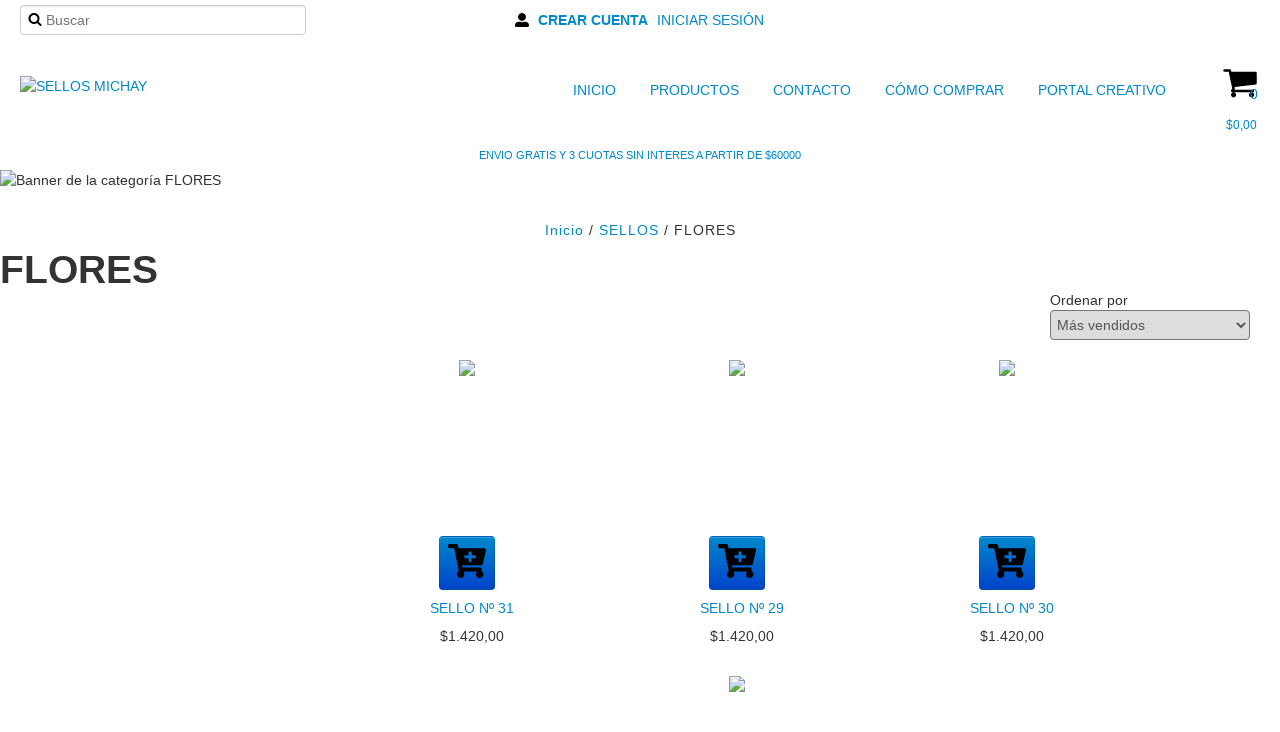

--- FILE ---
content_type: text/plain
request_url: https://www.google-analytics.com/j/collect?v=1&_v=j102&a=47242139&t=pageview&_s=1&dl=https%3A%2F%2Fwww.sellosmichay.com%2Ftodo%2Fnaturaleza1%2F%3FTama%25C3%25B1o%3D3%2520X%25203%2C5%2520Cm&ul=en-us%40posix&dt=SELLOS&sr=1280x720&vp=1280x720&_u=aCDAgEIJAAAAACAMI~&jid=1443470012&gjid=1032200419&cid=1885759620.1769508493&tid=UA-198778308-1&_gid=1112677921.1769508493&_slc=1&il1nm=category&il1pi1id=86339090&il1pi1nm=SELLO%20N%C2%BA%2031&il1pi1ps=1&il1pi1ca=FLORES&il1pi2id=86338494&il1pi2nm=SELLO%20N%C2%BA%2029&il1pi2ps=2&il1pi2ca=FLORES&il1pi3id=86338757&il1pi3nm=SELLO%20N%C2%BA%2030&il1pi3ps=3&il1pi3ca=FLORES&il1pi4id=86338230&il1pi4nm=SELLO%20N%C2%BA%2028&il1pi4ps=4&il1pi4ca=FLORES&z=2142245602
body_size: -570
content:
2,cG-TR94SM5CQW